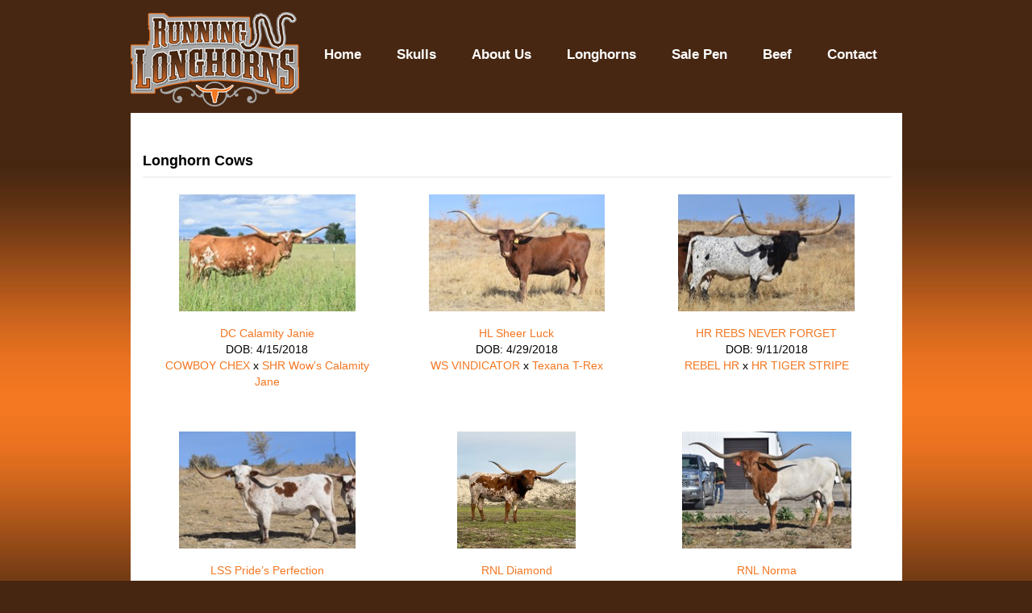

--- FILE ---
content_type: text/html; charset=utf-8
request_url: http://www.runningnlonghorns.com/Longhorn-Cows
body_size: 48046
content:

<!DOCTYPE html>
<html>
<head id="Head1"><title>
	Cows
</title><meta name="Keywords" content="Cows" /><meta name="Description" content="Cows" /><meta name="copyright" content="2026&amp;nbsp;Running N Longhorns" /><meta name="msvalidate.01" content="10AEC6DFD0F450EFBED6288FCA9D0301" /><style id="StylePlaceholder" type="text/css">
        </style><link href="/css/bootstrap.min.css" rel="stylesheet" /><link href="/font-awesome-4.7.0/css/font-awesome.min.css" rel="stylesheet" /><link rel="stylesheet" type="text/css" href="/javascript/magnific-popup/magnific-popup.css?v=1172017" />
    <script src="/javascript/HH_JScript.js" type="text/javascript"></script>
    <script src="/javascript/jquery-1.12.4.min.js" type="text/javascript"></script>
    <script src="/javascript/bootstrap.min.js" type="text/javascript"></script>    
    <script type="text/javascript" src='https://www.google.com/recaptcha/api.js'></script>

<link href="/Telerik.Web.UI.WebResource.axd?d=PMrIT5dOWaVYIcpFWUE4nM7uSL-evdKDcWDBRtdMmWKyhC_VmyOTM6RcCfxBLja5ORp1ecehI88FlTttEUegrlZIUmsWvMusFOwptMuEJWs-d42_Nk8v9Ha7DSp4chO10&amp;t=638840874637275692&amp;compress=1&amp;_TSM_CombinedScripts_=%3b%3bTelerik.Web.UI%2c+Version%3d2025.1.416.462%2c+Culture%3dneutral%2c+PublicKeyToken%3d121fae78165ba3d4%3aen-US%3aced1f735-5c2a-4218-bd68-1813924fe936%3aed2942d4" type="text/css" rel="stylesheet" /><link id="phNonResponsiveWebsiteCSS" rel="stylesheet" type="text/css" href="css/non-responsive.css?638929942655141853" /><link id="hostdefault" rel="stylesheet" type="text/css" href="/Sites/0/default.css?637479354207077143" /><link id="skindefault" rel="stylesheet" type="text/css" href="/Sites/306/Skins/skin.css?636377213472387299" /><link id="ContainerCSSpagemodule_161066" rel="stylesheet" type="text/css" href="/sites/0/containers/default.css" /><link rel="icon" href="/sites/306/favicon.ico" /><link rel="apple-touch-icon" href="/sites/306/favicon.ico" /><link rel="icon" href="/sites/306/favicon.ico" /></head>
<body id="Body">
    <noscript>
        Your browser does not have javascript/scripting enabled. To proceed, you must enable
        javascript/scripting.
    </noscript>
    <form name="form1" method="post" action="http://www.runningnlonghorns.com/Longhorn-Cows" id="form1" enctype="multipart/form-data" style="height: 100%;">
<div>
<input type="hidden" name="ScriptManager1_TSM" id="ScriptManager1_TSM" value="" />
<input type="hidden" name="StyleSheetManager1_TSSM" id="StyleSheetManager1_TSSM" value="" />
<input type="hidden" name="__EVENTTARGET" id="__EVENTTARGET" value="" />
<input type="hidden" name="__EVENTARGUMENT" id="__EVENTARGUMENT" value="" />
<input type="hidden" name="__VIEWSTATE" id="__VIEWSTATE" value="KxQPESAIgyXsHhgVAfmPasUJVlxncxvOpA/El8SEM3n+LoEyQod1cgH9U/zk3n0+Drf+usGT6hpHAQOAoJ67jbrwqSDEVPW9tqCQNWTpGGq6k+bhjinvFPqfxRaPHoT9rnXahoan3F00M3F+30CZtLZxCUfP9dFEp6UvfOgqN4/U927Npc1D4ndAXhzFXZm4X9Y32IAMrV/a9M2Nzpr2RdQR5R2poByfQNUxPYwORZ3NEs0h7/1ZGyHg7aLRC9JSuT+XB+uwGyEDBdZWv+hxkOAzTyZeZFcCtb0Xfy6EgtZJNK9yUZ3wM0BZ11IzV/7PMQ+0TgTDhbnPm3RvCS3WEHVu6u9eM0R9h9ZCJHxvP3IAkPpldDGj6dl+t9Wtj3fgWC0gKTbsFX15rj+aUBWCwGYtat+vePeu0P/LxxKjrC7zSCtCHuVAzIrFiEB3B1+KLeIXyCCYLE13/5kg4HraDYELRSxHzkWKRjMYxWHXsI20UmKSgTWi32uRQZaYTkzCgzwWq6QmOr9BeQHlrkqwjvujYGwYJ0dSrQBvxQWUJoA05VdDqJlr/Ais8/tdJPxW6cQlE/MimElLBi1aI9TuKrJW6KejdBFZwWgZW8uj8+/pHpL476Jj6i1mY9GJcjYdsFTrPBF8FLSa9SRgRx7000qxRN4IFeXOejvAV5ZVV6caL0Jw6tkXdwbkHpPIVHKZSuMYjYd39mo7SoPMsxhyPrOzoDZxdbWcQedxbBQx6v4Tf45LFA02eEe6x0TSY9x372yik8+s2roJ9CHS/Gv2rOmJAsiPZppoinMw0R2K2cI1k1H6NtH2GLm/03JwFW90hH5L6i+rCx1G0yKqa/FE3RT8l99YmT3P5HnKaIe8FApXDX9zmZX3v47A1e3x5ju5DOgbxX0zcKtFOqxHjRX1uWJ1TCwvMAQLBtuVnPFtNQ5Z/MX8byZXgaDcooHmg3cmutc5rdkBkjc5KuyfpzUa8TEjEUfpWgSZ69MUQv5bRXfF2K4E4xkT5is7IsKa7WolMHLfKjYZSE9j4VI/KwgTJ2ykkkpSIcrAFdVKE04/ggM2rFzomETPCrGQkTAVa/YkLPABkSy+OPgF/ARb3MxVfckmLxcd0wm0/fFeXtnvs+2Tqu6pVP52MTtU9EXFNdGX6cq3WTA+rMVRqLkGvC9PKDV8Mf31rIG+5wKp2HlM8r1cznm44030SY46RKGA1Idj9S7HUIw1X2+Ek4mMkJhKfmcZsV9FkGmVnpZpojywYHW6n+ynkVnpfDvLzzIAi3PYdl5vtZDJ5L+PpOeSxeOI/bXDv5S9V7e0cw359nKchzkf5iJ0/yugijbNcmOudVMJAgwc7Z3eRso+olxv8QiiGH51BdaIetmvTt1p3cWUYojhEzemURYao6B1nohgAqpd/Ps8MQiXH4r+nbjHT5d9lpOixFZvrDqApclgrQguLMPa6M+NFLg+25jywbZPBM6k2cr4f6IkiHD7+w5TtKBBsFgRfDNYzYfzH6soG7u53iV5efoEyCgtni7AUYyUJggENUDreUTGU2q5zxNUxac6k6Ye7g1KTThQsNljwWfjO1Mo8/nS4ZEcwADSbNtqMNK2B/Zf8a1RPLFng2V+I85vsMuCMNYhTR8oO5fZEwhCqRFnI7oED7JUz2ed5zlzTT3AMihuVuV+ATgjIXVYzP6+pGZGxJfc1uXH8unYEqMb2SyBH/vfIunVLn3soAQLrby+kYkmDspQsY7L7pLF7T7PjUN6UXsmHiQlojOOaUob64tpM/yAo3nW3Zga9QFkOhjX2JjcY+K20hqBoyIGUp+Qy3FHLbZw/9Aduzrj5eMUoRX2p7bO0a1SnD/zvEA0F/hH32Wj1e8dxem3mGTz37Rl3+c/YN317EL0tfvptaxLsGW3LsdG9c144V5SBU/ewQwVlc5lFm+NJ7i8A/Q3S8ewEx6KNt2o8mLQ4JqGy8VBEvzVzhSDyqHDONueitqXj4MOdmn0H3Rg9PHYIJolulZYAxmgLFA6HGTyEUaJLBSSHriS1WIZAm2+FlG5IwqcUG0TxRG3K41mt3zim0sfKOhbSuMQnuSK+DWs86/9IXdfsjaZfYEGy1wGZxU/QiIo/WEDOtFCA1vfIK8ujQc83v1Qg6mLkgIOeU1jgD9yMTehmKDpprfDpyR/ioJqfJ2T7j8Qac6jz3UIBGAxSVDQ9Xe0w2xVj1CjtBwYXwR0omprWkp5EWJNM+AgmJW0Y9YX9O/qTMxBHVp77dgN5Xj97CS3mwbSL0olhBhWEX+pGCcNNJL7POJBXZ3USLcvrJhC4+7AbEEzi6taRqOqT20ayKe2Y9hlxQKZToZK4Wkww0hEhOpOy8Bs+DF9CLpLUjMSL+AwdKgM9Gh9RzKRqWrNKQcFmzR1Bg0V4xfF05aWbiGb9sLeO/1MXXfISOk3WRoQVoqS67IBOrD9RlRZZfeMFZJHO3DSTHF6GA7sf+TtGKWoUtcqFTbmxkkvHAFjZvBvJzTj1eGqY8ucZPpnId9egqt6rs07j8dnC13YX78f+X6wXWMosR3Q26ZYXenbxdx9hsOA/UXkj7XQrZTtdpkr0SQY+yluidQTDrr42ci37HkBQfwAtvZG/yNXPF7gSvFe3OU0kX5GjNjKo65GbTgEny74VvZU/1v9cGuuZn4zmj5lukFMq7jc4UnemzmeZuk2v68BgkUxlmBw0GQ/QE+Uy7K7AlbUgi/o04HlxSHrSuWdVsI0l0pYP3frNt/sutMFaZgNUPa4C17yDEc7MWBIHa6eCSX+WdrMfY/iwTN2cGzwPP5ywXMGOkw87jGDGc3SxgYDiu6G8s3nrZI9SGpGNNBkNANlWOvEhraHdRKRo8L+lTOweANTF+/vfGvC1uRyfKzvCY2hV+gWFIlR38SQY1ta6Qx1RJli3sTo8HyR3qz2B5o1Pw/727cUNecqbBZUQj/D75tq8ySgibRoXd+8HyfvMTpLo+V+WmAJAI3O1O2+CwW3PxjttaJfaaBA8RrSX0x7b3EL/IftKIwuouX5JYQsd4wHuu0R4ywDSahQtlgSvKfCoNpai7jUv4C6tmgrUIaoKn/QbdFEIQK38DX4WLWDbLedjWRUD6Iziez2FjxaNd6K+nkK/[base64]/5XaIbSvT0xDlKm3uF3rdDEGKueZBWEdgf3viX6PDFKxgUePsdgb8x6RxdQcZrC7h+Ryem1SoYT3i31VTY45WWx+8CrJh8mrLQvjwXQlHSeLbNSUM+hRGgyp0KWAWFqJ4yh2pT2x+M1q0WD6YoNya1c+jitHPjPSdJWwJAAabCWmbh/Bzyh7UgRVq5UWT2EapXyI5YDvIh/PmphZV2vbzvYijFZN5saXf1DKkhw45zaynkdGEGsA79JNlRnQm5GwlF9A1RBHcuOCrwfr0TMiM4pZep30wTK/kma+B66H+L9BBqy9CBuyzNHCoSLXDai0eLF1zmgNvd33+pNj2691kg4mdNbkmfJ/GBtz19/6k7Fmg8xRL7KPIgtGFFq6XOUlDZUjqLxGkaEe1e/[base64]/G75bloi3+nbafHGTWxgwbLvP4vRtLONHZOnnEeFMVxUKlmNLNYfvmQfjZlv+5JNv5ZerHWN+fYIJdjyesVFUv1GiK7/h092Q9gY2IXSNT20ewJeauIr3v+ZhJ3B9oWP9Pp5mfigoTnAsIv9qU/H1wpoHns81RgoJ7I6dRqL3OVO//sh8e+k1SpxYcR7IIF+M0rrYAveR3BNQSoSs9I58LYY1N3es7nGt9CuPOOjDBkzP+BjCFsbuxCFRiM5BV+/w3nhy6W/3yKElFULyVxBHhhGVM3uPOsImnmaad7J3KLPOpboUJiRZSMK04XeqSETZpEfUZH3qtLYClkowHdBy01/5XFsffZ8Zewq0JvZ5TT7V6zRgpiQf1bVUUQKf8ll1SM2kxtYksPwLTOlo/[base64]/[base64]/1Y3xb5J38p9qAzuCG/bEA1uk90GpnKdhdoPX8tKpNT15sryIu25fHm06LE8tjIR2YpMz5QilCmVJkTv33qheDUKiHGbJ8KveflNpIZFt0roNmBuFLGTQZYvak7tPiHbDkHTg1cS0lxnlPBT41dVNrWI76se7EQKMWgS3M6/7H7CFnYhu6/JF+kldg9fnYhyuNHpkcubFA//EaAHEWHXIDebrJq7hP1xd6W3NkWOvjFqbkPLgoVE0vNNhZ2OEJyGbhqFbM7enntjoM5nWYMw3Zt8r6oQUuiAyxg7+rno9oDKGzteFvafTXEW1KIeuCXA2nZ+dpUHsqmM4aAfHypB21j1dGnsahdj/aQCcJHKZ+iwt6sThB9Ap0zgOwBC8klqQEN8AfRj9WodvnlK0fcKEoNydMqOVYgJxsKcjM10pJf3a0Q/FrUcqUL3/FP9w3yrF8yGNov6c1GRj3vbhSqRlpYqDatZg6l18oM0ltGclHo4fdDicXSxxgTtz3yLVE+xeOl6sSsvaxrRDFeyD8/ynXRmOOQFmHLctPKHTismr9U14qNpdgWTtW2FgdZRLkXWkOzq38M2wd1TY6yJmLHj/1ZdK5edDGq5pRqDlCW14nfKPOMilpjYugmTEVDQ54qvCgw4mYgmWrUTjo8ZYl7rfiIw154EU3YFVihJI4f10DP1FeyqybRl6eFZIfhG/O8qzd3PAbOcySw/z4WXjtNhDQ86ZD1T84/cvtQg68kxPwSJanob3+KedTZTM5a1ihf57Clr6KyA9XOE5R74ROFfDJumLEz9Cwh+83sKhvSRGnC5Lbd2MsuLjTv5XglOfOn/JbdYz5PmXRW4Cy/pIg0Rj2p1CONi7jqUF5GUsTdxggtw/eH0iB4AnWXsbx82uEoG6MXXbGDmAZXw1Sy3CcUZyr6IFMzYrV07URA2ZCHCccUGsswHRSUxDFv3srR5J2Dkc63EkzWyIMeQVVo+R2elRFsyQY/HiZBGo8LFy5yyldEaOmMPin+Zm1i4M7edSoX/PyVZYFTj0t6R8t2DT2i2nFi5gfP4SiIXIRzHS+PQBICppu1pDl1BGKVlRQUTcBA3Pnbz+d2LSB9r+98hSieuqB5QqAJmqG57A9/WRjCwy3gMYTnSdXalP3rdC6xoQHAA7Y4Ho+tM/FI1Eq8F2JIwwm1+WrtxwNrdVq8mnZBJxXPtndL+QZK2AYoV43uW3hBddQsAnqmkJgoUktWQ/vsYFZfjaKd2xy9PMItvuWbnShX/BA0vla9c8MAdfa6MsMJSNSZfOSaXyazacqwMPonkwgHrFPFQw5xIatR09jJBbJjByDdRKkeJ18ilqUXMeE0gW9IaBAtLzS19oRTI6vReWYwZijIH/yvZXzmXdyhyllc/v8vZnA5liRx5DFNUYPI+IP5jvm4+eoVP4LEbxCU0WhPexgrmoYFV6toa73LX1WRr7ABz/rBsN1oIuv62+valCuCd8XSQoI94bRdwvtsa+Mv7PSB4i43+UMdkjWi5VSHXSFFODFYalj4P4bJ7rEnvIOb4hEIIcczvE/[base64]/LcZpJB2B2mGJS6KOANxCnshemYZ4zj/MsHE/k7Ql8tVSOto45RIq7J3HbLYsREEAbcIdxcWVtTRLMi/M4+vORlXfSVPJWBepev4XGmxgWdmGIOzsCCVvFPxcjs9BObpttmOnNdjfnm1hvQVIlhhqRp/60nmld2edVKRcNnmZ14aFFlxtBOCnNF4L1jDRLm1L3KVWc1x6Ihi4SMkEPcuBtE48WyEzMJtVn9i9ocnTr6AVFg+pLoKG2omSAMTDEAj3ep4Qb6WjHa9JIqW1TH6rLJRaLckNUFH/nIDl1ChxYkMdx6WJYztRXgxd4oTRezmRmCAGp7Kgg+QJOSNTHtYtYhACaObtSUiil6icSz4IAxEs7cpGx5tQAhvQcTARCvWyHBQzpgl2AxDS5/AvsUS1SjYqar5M15KqimPf8rs6i3yZvi4SAgNrG5YIGA7z/M8GRuRsHWu/+XtujyHxnhpNqT/eF61Ab/+teEClXfnAyROOtgJoANlICFTw3M9KeQ6yzl10wKvYOFSXRFpjc4FRBq3gigBfzxbPOt16AKEbztum5kOE4TK2d10+Zpl/9aqqWDxeN/bx8a1GI4GQZL+ADKZ0RqGCMHU/xOuOe0MXoLmKKpET3g0OUA6Q76JjXQRkNQ8tn5WXIax474uLR0QtfaHE1Ui//0K+CUuHCmdK+96Wyxv+RxCmOlsJnnic5G+XftKlxi/VckOZmIFFKeBtVIQf9GJf6ya/3D+yYgD/1uKiA0YXcIhc08teN7GC8kCHCENdXw4wkDFKvNGKXdXPq0LJT1UdTjDLlE4kngtfnYjhs0ZU0v+MN0RdNeA/zZ90T43nUzCjs4iz5jIOWgzoK44UxpcfxpyLlvVI0fCGdlUHz5IME28dAZFYtucnDW2Bb4IIDsAwGFtTXafh/[base64]/6ZiI8uEHd4PgoUIz3srD5WdWW7T1N719zUHpXWSyl7EEx6D/Qzo8/9AHhcSTKNdhJDhMlwcG0+9vqZO95gXhc2K2m7HX7+8frl0unPjBIyPu4tFb8HC0wUsY1nb48/Zizr8U1FT9ySEb3w409Ommn+vsxTCHmOb5oc9VWfqGj2XMFZ76ua6RAxAv2wzkab+9x5wF9WkVSIaGj6hWBHe5wTzJkUYJVVt+e1ggGy9/n8mHLlGjzmjWEIWLge9U+9wDOlJgkx4XEn42cZd+aGT4BRRgfIu+P3UskDOD1KE8JoqgmSYv/7gdn6DZeTBAOC8CZLoWpHN/X2KlRppN+SEEXslP+XSeOLSH7oL4cHSiMqDoQ4dwRI0YRUbXk5e6HLCi8xcGebYhZa00xStVGe8xPOxb7xbzIL2sk8YAJXoDVF5INOiTjeLEqCrqpiQdjFrZctDO7JjoWZ3OdPcfP57taE83VTr0VfR2ICtd0k4Ji2T8W3LoMh+ZlintpHYnhxbXWQUv3PoM/tbL9j52srfAj6dZuVFHPWka25ndOp3y5DE6a37JJJvCy/ch75nNMi9h7RNgNVGyVVjFMbu6ITmi/qEg/Ev+2bm8SEgAYREe+HIF+ww5zy4r0NbYFhYn9+WQTzt81J7rgvc9mQICSvQLzZODxG24F/CyceTARlrquL/dycXvUtejtbewRaG2Y0ak+FAdD62Bxc/[base64]/MUyclY0oRwr/MMJQAW6f4LBgMwNFDe/880DMQcC0k71/EFXBp3Syfjrd7QDYNTHGfBHqfc6MEhJCe6Tp1wPup/Qx0P5AZQP3RQig0nPHcjOLtretkewXrp43DrpApJdx5cxiAP/PxH7sTr/RsNI4zYtUJDn4SiSRoyO3PHuwP8QXC4sG+gwpr3sUwsabEzihXV/Xfvloyztt5aiZV6VE2hOiDQ18o0IVyIWYT9LUfd+bjVg0gbaLqL/waI2vpoFBetiHifnyqyk8iqnrEzw7zBTPXmmi3Xp2u/xmqUE8zi4wLKYOMJF3XVqUp4xAk2SzA1js/kuxX16xFRg0LNY8iLOPKxwf+OrVWP2pkgTxGFPeyoM8Hy5sd4FXOzRI4g3bfYIQkU9XsA9i+AnNnOZmY80O0hdiEiAmIm7frsORUiY9/A3JNqP4C2b3rDbQewBOCtw8gg0UYFnuq3hs2VWGlszlU2sgD0wz/z5vrUH0dCJBBhZItb56E5DwfFpjuIPgdNdKTcslkHROHWZ0W1ZGWmrEIyseI8lfhgxjzHfTFQXM38+lAueRSIa8Gr0dY+57e/+wnwW68kjREL+renCyoFDwjETmVFzH07nmsKqe1AwC5xXAvfJs3rkxqQgYEk7EaH9J093aWwLqts+4PPEjJsnuebFsS6HPq5UHQ2xNkvdLU9F+JRV4ixDaKil2W+NRPct1PZ7B55L/rER+MGNXZoi5nXb9t5IMrpHprvjdW5KKQ8U+lmbsyTqQFfmroNs0R1Hfov/kXzV5evp7FjbRzW7/4ZOg8gXWGzpYzsVXuhLlxkyOW7A06+IIcATIq+OZmAXMdk9EMA2s0BbDjHpHCGf0fhRLqyxw6vexhwQe7KolyC/B/zEa0X7XgWclb2pvrRtfApdDZcqDN9FpOaRCt3KK60KfXOddT9okiyLmnjeYE86AK7XXPm7dVBcJtteM9bP3NUBmr/xSJoLJMiCTY8ibE7+fhM7k6TwU7VOoXpL9YTbpLk7yxwAgj3wlSyXoEFSZ2Bony/v/rcpjxbB6Wwwk8gD6ez8kU+BgadlWbehi0LFybjo1veqXCqMaOMJcJdNF/wZkcWbQJEsnEzfgoRbOK6p4GwfvJZ97IjYuvWvKfWlhzaLBpkZAu0NXM/efHXB8iv+Hae72sAnF7pdH86MkqcAXAfybSG5Q4+jBhCSA6bThx9C0ftLewRLBkqTkJ4HPSBhcjuG3i6IdQRERVYzJWdBYa9M06L/2S3rSlgRIJAzEnVxi5pLrOoOoZr1jbzOU98lk+sAa1zRScZaTtPDfw1MoDaz720nzzuH2UYf61YjWFExR4QfUMJdnCbcGzMuKSiEDs0H64aRb4P4zbld8YKBlCd2/pizi9u8utEqNUekjM5bVO1SJHwFTpzXaMntvxU49SR39XxQ6D7ddb+MDLCSyXFmJnh8i8xUu36hZeY/h5TseuNFWmXgdSG5+FP6O+ett+Obpzq3FzX0BzJ02ao8ZnDXVIYlryUAnsM27f+7pla0iD3CinrRt9d8kg32EgJNW5uzF86KKfyS/+HuAXQxb+bvgVITlkDL7R/QlVws/ZEoh+DwRfa040SgUT60fbTGXtQEIKy50sd0S0rUF+IB4EICVeTeV/N311vIN5OxPQFnaVahE0vgV4WjgaNBp/n2xd9x/U5/yPvtpiN/ytCJ/2gQ5zFpt5Cix1wJBCjic1VyiH/YaDnbnretPfogZiHRQ5XjUgJ7apzVPC0nVdoXVMed/ZeIhlCS3kyVdOjocuk0m4Pc+qVbg5k1whlpDI/[base64]/kM4a8nU3vs7Msht2zeq6l9ktD0XnKDuIyCjUTB8ye4w+uhLeCduNAx2oMn3mHCDygI7sbyE9xnmFaGdk1wXOII8wXxMBlQphnNbFwSk6sem9rel+ITPbvnsKOr9jHh+gnODR1KmhQmE3L2f7OqbwqdArq7wOgA7V7F8M2Ev43Sicax8n3BBNz9O/7l9N+seG/3aZ73NFuVEyugvqsBFjGSSZpCGWMxskzwWw8EySpwRZsRoy6e/RrYfrKHrbFmgJaiewFltYqPC/j5UHmAkYXXin7CRwB1JnXn+wBJc2p+JMJyKLuTtdqRdVqD2P6kO2v5De7f9lMc4AhEXk7K4nZcz8hQIqojGXzIV3Z52dn8HtGPTgHv1qV/kid8WSci+Pit3oeLyRRiFU1s43b4p2jlXWIAHj2jyLhMTaeATz6+D6rE6gIolOa9rLMTSMUk7B5NVJCypAwS6pDlx2hP6bAKBI1Y=" />
</div>

<script type="text/javascript">
//<![CDATA[
var theForm = document.forms['form1'];
if (!theForm) {
    theForm = document.form1;
}
function __doPostBack(eventTarget, eventArgument) {
    if (!theForm.onsubmit || (theForm.onsubmit() != false)) {
        theForm.__EVENTTARGET.value = eventTarget;
        theForm.__EVENTARGUMENT.value = eventArgument;
        theForm.submit();
    }
}
//]]>
</script>


<script src="/WebResource.axd?d=pynGkmcFUV13He1Qd6_TZNZr42xUqmA1cu5uT6JWy71MV02kNwuLGL617JfsWitqyEH-aZNltMZEefcYkF3E3w2&amp;t=638901356248157332" type="text/javascript"></script>


<script src="/Telerik.Web.UI.WebResource.axd?_TSM_HiddenField_=ScriptManager1_TSM&amp;compress=1&amp;_TSM_CombinedScripts_=%3b%3bAjaxControlToolkit%2c+Version%3d4.1.50401.0%2c+Culture%3dneutral%2c+PublicKeyToken%3d28f01b0e84b6d53e%3aen-US%3a5da0a7c3-4bf6-4d4c-b5d5-f0137ca3a302%3aea597d4b%3ab25378d2%3bTelerik.Web.UI%2c+Version%3d2025.1.416.462%2c+Culture%3dneutral%2c+PublicKeyToken%3d121fae78165ba3d4%3aen-US%3aced1f735-5c2a-4218-bd68-1813924fe936%3a16e4e7cd%3a33715776%3af7645509%3a24ee1bba%3ae330518b%3a2003d0b8%3ac128760b%3a1e771326%3a88144a7a%3ac8618e41%3a1a73651d%3a333f8d94" type="text/javascript"></script>
<div>

	<input type="hidden" name="__VIEWSTATEGENERATOR" id="__VIEWSTATEGENERATOR" value="CA0B0334" />
	<input type="hidden" name="__EVENTVALIDATION" id="__EVENTVALIDATION" value="f14capM0zp7PNBvWdX+ggr96oNDuSwElvgJWBm9KD3UShoAAB0/MsUF6KFSzXLXYTbJ/OC+RZq7Yl6Wr7Hb2TO6wRpeQdeCvF08SMpFM/q6scddsnabDS3RTYNXka9xmnibUX3ymhb24rcBKu+75HxY1L8PvN5CO7actzndyqmka855nOYkcYa1U8b/WJINewnhgT4Wul5V+GJEDexYZ8Jq0pEN52eXQqE6tNEFlNqZ5Ra/piFK+6eh6WN+YBYM4sBz7BJC8dr7uK6SWHgpNLSbkUlotwgeO7rhcuGYGb/lxl1OdSBgnYMlEy9LIhCBn5iu2ux4GQuf1LXS2Pw3rBQ==" />
</div>
        <script type="text/javascript">
//<![CDATA[
Sys.WebForms.PageRequestManager._initialize('ScriptManager1', 'form1', [], [], [], 90, '');
//]]>
</script>

        
        <div>
            
<div class="container">
    <div class="pageHeader adminHide">
        <a id="A1" title="Home" href="/">
            <img src="/Sites/306/skins/images/runningNlogo.png" alt="Running N Longhorns" style="border: none;" /></a>
        <div class="pageNavigation adminHide">
            <table cellpadding="0" cellspacing="0" align="center">
                <tr>
                    <td align="center">
                        <div tabindex="0" id="amsweb_Menu_RadMenu1" class="RadMenu RadMenu_Default rmSized" style="height:37px;">
	<!-- 2025.1.416.462 --><ul class="rmRootGroup rmHorizontal">
		<li class="rmItem rmFirst"><a title="Home" class="rmLink rmRootLink" href="/Default.aspx?action=home"><span class="rmText">Home</span></a></li><li class="rmItem "><a title="Skulls" class="rmLink rmRootLink" href="/Default.aspx?id=78326&amp;Title=Skulls"><span class="rmText">Skulls</span></a></li><li class="rmItem "><a title="About Us" class="rmLink rmRootLink" href="/About-Running-N-Longhorns"><span class="rmText">About Us</span></a></li><li class="rmItem "><a title="Longhorns" class="rmLink rmRootLink rmSelected" href="/Running-N-Longhorns"><span class="rmText">Longhorns</span></a><div class="rmSlide">
			<ul class="rmVertical rmGroup rmLevel1">
				<li class="rmItem rmFirst"><a title="Bulls" class="rmLink" href="/Longhorn-Bulls"><span class="rmText">Bulls</span></a></li><li class="rmItem "><a title="Cows" class="rmLink rmSelected" href="/Longhorn-Cows"><span class="rmText">Cows</span></a></li><li class="rmItem "><a title="Heifers" class="rmLink" href="/Heifers"><span class="rmText">Heifers</span></a></li><li class="rmItem rmLast"><a title="Steers" class="rmLink" href="/Longhorn-Steers"><span class="rmText">Steers</span></a></li>
			</ul>
		</div></li><li class="rmItem "><a title="Sale Pen" class="rmLink rmRootLink" href="/Longhorns-For-Sale"><span class="rmText">Sale Pen</span></a></li><li class="rmItem "><a title="Beef" class="rmLink rmRootLink" href="/Longhorn-Beef"><span class="rmText">Beef</span></a></li><li class="rmItem rmLast"><a title="Contact" class="rmLink rmRootLink" href="/Contact-Running-N-Longhorns"><span class="rmText">Contact</span></a></li>
	</ul><input id="amsweb_Menu_RadMenu1_ClientState" name="amsweb_Menu_RadMenu1_ClientState" type="hidden" />
</div>
    

                    </td>
                </tr>
            </table>
        </div>
    </div>
    <div class="bg_content">
        <div class="pageContentArea">
            <div class="contentContentArea">
                <div id="amsweb_bannerpane">
                </div>
                <div class="content">
                    <div id="amsweb_contentpane">
                    <span id="amsweb_Containerpagemodule_161066_ContainerCellpagemodule_161066"><div id="amsweb_Containerpagemodule_161066_PageModulePanelOuterpagemodule_161066" class="PageModulePanelOuter">
	<div id="amsweb_Containerpagemodule_161066_PageModulePanelTitlepagemodule_161066" class="PageModulePanelTitle">
		<h3 class="PageModuleTitle">Longhorn Cows</h3>
	</div><div id="amsweb_Containerpagemodule_161066_PageModulePanelpagemodule_161066" class="PageModulePanel">
		

<!--
    Search Filters
-->


<!--
    Search Results
-->

        <div class="animal-listing search-results-border-top animal-search">
            
        
        

            <div class="animal-list-item col-md-4 col-sm-4 col-xs-4">
                
                            <div class="animal-list-content">
                                <div class="animalSRImage">
                                    <a id="amsweb_Containerpagemodule_161066_pagemodule_161066_dlAnimalResults_ctrl0_ctl00_AnimalLink" href="Default.aspx?AnimalID=98366&amp;Name=DCCalamityJanie"><img id="amsweb_Containerpagemodule_161066_pagemodule_161066_dlAnimalResults_ctrl0_ctl00_AnimalImage" title="DC Calamity Janie" src="Photos/DSC010861_search.JPG" alt="DC Calamity Janie" style="border-width:0px;" /></a><br />
                                </div>
                                <ul>
                                    
                                    <li id="amsweb_Containerpagemodule_161066_pagemodule_161066_dlAnimalResults_ctrl0_ctl00_AnimalNameContainer">
                                        <a id="amsweb_Containerpagemodule_161066_pagemodule_161066_dlAnimalResults_ctrl0_ctl00_AnimalNameLink1" class="animalName" href="Default.aspx?AnimalID=98366&amp;Name=DCCalamityJanie">DC Calamity Janie</a>
                                    </li>
                                    <li id="amsweb_Containerpagemodule_161066_pagemodule_161066_dlAnimalResults_ctrl0_ctl00_DOBContainer">
                                        DOB: 4/15/2018
                                    </li>
                                    
                                    <li id="amsweb_Containerpagemodule_161066_pagemodule_161066_dlAnimalResults_ctrl0_ctl00_ParentsContainer">
                                        <a href='/Default.aspx?AnimalID=13299&Name=COWBOYCHEX'>COWBOY CHEX</a> x <a href='/Default.aspx?AnimalID=23230&Name=SHRWowsCalamityJane'>SHR Wow's Calamity Jane</a>
                                    </li>
                                    
                                    
                                    
                                    
                                    
                                    
                                </ul>
                            </div>
                        </div>
    
        

            <div class="animal-list-item col-md-4 col-sm-4 col-xs-4">
                
                            <div class="animal-list-content">
                                <div class="animalSRImage">
                                    <a id="amsweb_Containerpagemodule_161066_pagemodule_161066_dlAnimalResults_ctrl0_ctl01_AnimalLink" href="Default.aspx?AnimalID=100256&amp;Name=HLSheerLuck"><img id="amsweb_Containerpagemodule_161066_pagemodule_161066_dlAnimalResults_ctrl0_ctl01_AnimalImage" title="HL Sheer Luck" src="Photos/DSC012713_search.JPG" alt="HL Sheer Luck" style="border-width:0px;" /></a><br />
                                </div>
                                <ul>
                                    
                                    <li id="amsweb_Containerpagemodule_161066_pagemodule_161066_dlAnimalResults_ctrl0_ctl01_AnimalNameContainer">
                                        <a id="amsweb_Containerpagemodule_161066_pagemodule_161066_dlAnimalResults_ctrl0_ctl01_AnimalNameLink1" class="animalName" href="Default.aspx?AnimalID=100256&amp;Name=HLSheerLuck">HL Sheer Luck</a>
                                    </li>
                                    <li id="amsweb_Containerpagemodule_161066_pagemodule_161066_dlAnimalResults_ctrl0_ctl01_DOBContainer">
                                        DOB: 4/29/2018
                                    </li>
                                    
                                    <li id="amsweb_Containerpagemodule_161066_pagemodule_161066_dlAnimalResults_ctrl0_ctl01_ParentsContainer">
                                        <a href='/Default.aspx?AnimalID=73405&Name=WSVINDICATOR'>WS VINDICATOR</a> x <a href='/Default.aspx?AnimalID=60314&Name=TexanaT-Rex'>Texana T-Rex</a>
                                    </li>
                                    
                                    
                                    
                                    
                                    
                                    
                                </ul>
                            </div>
                        </div>
    
        

            <div class="animal-list-item col-md-4 col-sm-4 col-xs-4">
                
                            <div class="animal-list-content">
                                <div class="animalSRImage">
                                    <a id="amsweb_Containerpagemodule_161066_pagemodule_161066_dlAnimalResults_ctrl0_ctl02_AnimalLink" href="Default.aspx?AnimalID=95954&amp;Name=HRREBSNEVERFORGET"><img id="amsweb_Containerpagemodule_161066_pagemodule_161066_dlAnimalResults_ctrl0_ctl02_AnimalImage" title="HR REBS NEVER FORGET" src="Photos/DSC013610_search.JPG" alt="HR REBS NEVER FORGET" style="border-width:0px;" /></a><br />
                                </div>
                                <ul>
                                    
                                    <li id="amsweb_Containerpagemodule_161066_pagemodule_161066_dlAnimalResults_ctrl0_ctl02_AnimalNameContainer">
                                        <a id="amsweb_Containerpagemodule_161066_pagemodule_161066_dlAnimalResults_ctrl0_ctl02_AnimalNameLink1" class="animalName" href="Default.aspx?AnimalID=95954&amp;Name=HRREBSNEVERFORGET">HR REBS NEVER FORGET</a>
                                    </li>
                                    <li id="amsweb_Containerpagemodule_161066_pagemodule_161066_dlAnimalResults_ctrl0_ctl02_DOBContainer">
                                        DOB: 9/11/2018
                                    </li>
                                    
                                    <li id="amsweb_Containerpagemodule_161066_pagemodule_161066_dlAnimalResults_ctrl0_ctl02_ParentsContainer">
                                        <a href='/Default.aspx?AnimalID=60277&Name=REBELHR'>REBEL HR</a> x <a href='/Default.aspx?AnimalID=92566&Name=HRTIGERSTRIPE'>HR TIGER STRIPE</a>
                                    </li>
                                    
                                    
                                    
                                    
                                    
                                    
                                </ul>
                            </div>
                        </div>
    
    
        
        

            <div class="animal-list-item col-md-4 col-sm-4 col-xs-4">
                
                            <div class="animal-list-content">
                                <div class="animalSRImage">
                                    <a id="amsweb_Containerpagemodule_161066_pagemodule_161066_dlAnimalResults_ctrl1_ctl00_AnimalLink" href="Default.aspx?AnimalID=118628&amp;Name=LSSPride%25e2%2580%2599sPerfection"><img id="amsweb_Containerpagemodule_161066_pagemodule_161066_dlAnimalResults_ctrl1_ctl00_AnimalImage" title="LSS Pride’s Perfection" src="Photos/DSC015724_search.JPG" alt="LSS Pride’s Perfection" style="border-width:0px;" /></a><br />
                                </div>
                                <ul>
                                    
                                    <li id="amsweb_Containerpagemodule_161066_pagemodule_161066_dlAnimalResults_ctrl1_ctl00_AnimalNameContainer">
                                        <a id="amsweb_Containerpagemodule_161066_pagemodule_161066_dlAnimalResults_ctrl1_ctl00_AnimalNameLink1" class="animalName" href="Default.aspx?AnimalID=118628&amp;Name=LSSPride%25e2%2580%2599sPerfection">LSS Pride’s Perfection</a>
                                    </li>
                                    <li id="amsweb_Containerpagemodule_161066_pagemodule_161066_dlAnimalResults_ctrl1_ctl00_DOBContainer">
                                        DOB: 3/9/2020
                                    </li>
                                    
                                    <li id="amsweb_Containerpagemodule_161066_pagemodule_161066_dlAnimalResults_ctrl1_ctl00_ParentsContainer">
                                        <a href='/Default.aspx?AnimalID=56695&Name=COWBOYCASANOVASPRIDE'>COWBOY CASANOVA'S PRIDE</a> x <a href='/Default.aspx?AnimalID=62096&Name=RJFPERFECTLYPOSH'>RJF PERFECTLY POSH</a>
                                    </li>
                                    
                                    
                                    
                                    
                                    
                                    
                                </ul>
                            </div>
                        </div>
    
        

            <div class="animal-list-item col-md-4 col-sm-4 col-xs-4">
                
                            <div class="animal-list-content">
                                <div class="animalSRImage">
                                    <a id="amsweb_Containerpagemodule_161066_pagemodule_161066_dlAnimalResults_ctrl1_ctl01_AnimalLink" href="Default.aspx?AnimalID=127661&amp;Name=RNLDiamond"><img id="amsweb_Containerpagemodule_161066_pagemodule_161066_dlAnimalResults_ctrl1_ctl01_AnimalImage" title="RNL Diamond" src="Photos/IMG04673_search.jpeg" alt="RNL Diamond" style="border-width:0px;" /></a><br />
                                </div>
                                <ul>
                                    
                                    <li id="amsweb_Containerpagemodule_161066_pagemodule_161066_dlAnimalResults_ctrl1_ctl01_AnimalNameContainer">
                                        <a id="amsweb_Containerpagemodule_161066_pagemodule_161066_dlAnimalResults_ctrl1_ctl01_AnimalNameLink1" class="animalName" href="Default.aspx?AnimalID=127661&amp;Name=RNLDiamond">RNL Diamond</a>
                                    </li>
                                    <li id="amsweb_Containerpagemodule_161066_pagemodule_161066_dlAnimalResults_ctrl1_ctl01_DOBContainer">
                                        DOB: 9/13/2021
                                    </li>
                                    
                                    <li id="amsweb_Containerpagemodule_161066_pagemodule_161066_dlAnimalResults_ctrl1_ctl01_ParentsContainer">
                                        <a href='/Default.aspx?AnimalID=110231&Name=CRJamesBrown'>CR James Brown</a> x <a href='/Default.aspx?AnimalID=94381&Name=RNLRuby'>RNL Ruby</a>
                                    </li>
                                    
                                    
                                    
                                    
                                    
                                    
                                </ul>
                            </div>
                        </div>
    
        

            <div class="animal-list-item col-md-4 col-sm-4 col-xs-4">
                
                            <div class="animal-list-content">
                                <div class="animalSRImage">
                                    <a id="amsweb_Containerpagemodule_161066_pagemodule_161066_dlAnimalResults_ctrl1_ctl02_AnimalLink" href="Default.aspx?AnimalID=85535&amp;Name=RNLNorma"><img id="amsweb_Containerpagemodule_161066_pagemodule_161066_dlAnimalResults_ctrl1_ctl02_AnimalImage" title="RNL Norma" src="Photos/DSC0016-1_search.JPG" alt="RNL Norma" style="border-width:0px;" /></a><br />
                                </div>
                                <ul>
                                    
                                    <li id="amsweb_Containerpagemodule_161066_pagemodule_161066_dlAnimalResults_ctrl1_ctl02_AnimalNameContainer">
                                        <a id="amsweb_Containerpagemodule_161066_pagemodule_161066_dlAnimalResults_ctrl1_ctl02_AnimalNameLink1" class="animalName" href="Default.aspx?AnimalID=85535&amp;Name=RNLNorma">RNL Norma</a>
                                    </li>
                                    <li id="amsweb_Containerpagemodule_161066_pagemodule_161066_dlAnimalResults_ctrl1_ctl02_DOBContainer">
                                        DOB: 6/25/2017
                                    </li>
                                    
                                    <li id="amsweb_Containerpagemodule_161066_pagemodule_161066_dlAnimalResults_ctrl1_ctl02_ParentsContainer">
                                        <a href='/Default.aspx?AnimalID=60356&Name=PACIFICCOWBOY40'>PACIFIC COWBOY 40</a> x <a href='/Default.aspx?AnimalID=34027&Name=KALITTLESISTER'>KA LITTLE SISTER</a>
                                    </li>
                                    
                                    
                                    
                                    
                                    
                                    
                                </ul>
                            </div>
                        </div>
    
    
        
        

            <div class="animal-list-item col-md-4 col-sm-4 col-xs-4">
                
                            <div class="animal-list-content">
                                <div class="animalSRImage">
                                    <a id="amsweb_Containerpagemodule_161066_pagemodule_161066_dlAnimalResults_ctrl2_ctl00_AnimalLink" href="Default.aspx?AnimalID=60244&amp;Name=RNLQUEENIDAHO"><img id="amsweb_Containerpagemodule_161066_pagemodule_161066_dlAnimalResults_ctrl2_ctl00_AnimalImage" title="RNL QUEEN IDAHO" src="Photos/DSC017255_search.JPG" alt="RNL QUEEN IDAHO" style="border-width:0px;" /></a><br />
                                </div>
                                <ul>
                                    
                                    <li id="amsweb_Containerpagemodule_161066_pagemodule_161066_dlAnimalResults_ctrl2_ctl00_AnimalNameContainer">
                                        <a id="amsweb_Containerpagemodule_161066_pagemodule_161066_dlAnimalResults_ctrl2_ctl00_AnimalNameLink1" class="animalName" href="Default.aspx?AnimalID=60244&amp;Name=RNLQUEENIDAHO">RNL QUEEN IDAHO</a>
                                    </li>
                                    <li id="amsweb_Containerpagemodule_161066_pagemodule_161066_dlAnimalResults_ctrl2_ctl00_DOBContainer">
                                        DOB: 5/30/2014
                                    </li>
                                    
                                    <li id="amsweb_Containerpagemodule_161066_pagemodule_161066_dlAnimalResults_ctrl2_ctl00_ParentsContainer">
                                        <a href='/Default.aspx?AnimalID=38844&Name=KACowboyRedChex'>KA Cowboy Red Chex</a> x <a href='/Default.aspx?AnimalID=56143&Name=RNLJUNGLEQUEEN'>RNL JUNGLE QUEEN</a>
                                    </li>
                                    
                                    
                                    
                                    
                                    
                                    
                                </ul>
                            </div>
                        </div>
    
        

            <div class="animal-list-item col-md-4 col-sm-4 col-xs-4">
                
                            <div class="animal-list-content">
                                <div class="animalSRImage">
                                    <a id="amsweb_Containerpagemodule_161066_pagemodule_161066_dlAnimalResults_ctrl2_ctl01_AnimalLink" href="Default.aspx?AnimalID=127662&amp;Name=RNLSadie"><img id="amsweb_Containerpagemodule_161066_pagemodule_161066_dlAnimalResults_ctrl2_ctl01_AnimalImage" title="RNL Sadie" src="Photos/DSC0010-10_search.JPG" alt="RNL Sadie" style="border-width:0px;" /></a><br />
                                </div>
                                <ul>
                                    
                                    <li id="amsweb_Containerpagemodule_161066_pagemodule_161066_dlAnimalResults_ctrl2_ctl01_AnimalNameContainer">
                                        <a id="amsweb_Containerpagemodule_161066_pagemodule_161066_dlAnimalResults_ctrl2_ctl01_AnimalNameLink1" class="animalName" href="Default.aspx?AnimalID=127662&amp;Name=RNLSadie">RNL Sadie</a>
                                    </li>
                                    <li id="amsweb_Containerpagemodule_161066_pagemodule_161066_dlAnimalResults_ctrl2_ctl01_DOBContainer">
                                        DOB: 9/17/2021
                                    </li>
                                    
                                    <li id="amsweb_Containerpagemodule_161066_pagemodule_161066_dlAnimalResults_ctrl2_ctl01_ParentsContainer">
                                        <a href='/Default.aspx?AnimalID=110231&Name=CRJamesBrown'>CR James Brown</a> x <a href='/Default.aspx?AnimalID=94391&Name=RNLAbbigail'>RNL Abbigail</a>
                                    </li>
                                    
                                    
                                    
                                    
                                    
                                    
                                </ul>
                            </div>
                        </div>
    
        

            <div class="animal-list-item col-md-4 col-sm-4 col-xs-4">
                
                            <div class="animal-list-content">
                                <div class="animalSRImage">
                                    <a id="amsweb_Containerpagemodule_161066_pagemodule_161066_dlAnimalResults_ctrl2_ctl02_AnimalLink" href="Default.aspx?AnimalID=65978&amp;Name=RNLSuperwoman"><img id="amsweb_Containerpagemodule_161066_pagemodule_161066_dlAnimalResults_ctrl2_ctl02_AnimalImage" title="RNL Superwoman" src="Photos/DSC003123_search.JPG" alt="RNL Superwoman" style="border-width:0px;" /></a><br />
                                </div>
                                <ul>
                                    
                                    <li id="amsweb_Containerpagemodule_161066_pagemodule_161066_dlAnimalResults_ctrl2_ctl02_AnimalNameContainer">
                                        <a id="amsweb_Containerpagemodule_161066_pagemodule_161066_dlAnimalResults_ctrl2_ctl02_AnimalNameLink1" class="animalName" href="Default.aspx?AnimalID=65978&amp;Name=RNLSuperwoman">RNL Superwoman</a>
                                    </li>
                                    <li id="amsweb_Containerpagemodule_161066_pagemodule_161066_dlAnimalResults_ctrl2_ctl02_DOBContainer">
                                        DOB: 4/5/2015
                                    </li>
                                    
                                    <li id="amsweb_Containerpagemodule_161066_pagemodule_161066_dlAnimalResults_ctrl2_ctl02_ParentsContainer">
                                        <a href='/Default.aspx?AnimalID=56852&Name=IRONMAN'>IRON MAN</a> x <a href='/Default.aspx?AnimalID=36410&Name=CRJUSTSUPER'>CR JUST SUPER</a>
                                    </li>
                                    
                                    
                                    
                                    
                                    
                                    
                                </ul>
                            </div>
                        </div>
    
    
        
        

            <div class="animal-list-item col-md-4 col-sm-4 col-xs-4">
                
                            <div class="animal-list-content">
                                <div class="animalSRImage">
                                    <a id="amsweb_Containerpagemodule_161066_pagemodule_161066_dlAnimalResults_ctrl3_ctl00_AnimalLink" href="Default.aspx?AnimalID=110095&amp;Name=WBMidnightSerenade"><img id="amsweb_Containerpagemodule_161066_pagemodule_161066_dlAnimalResults_ctrl3_ctl00_AnimalImage" title="WB Midnight Serenade" src="Photos/DSC010562_search.JPG" alt="WB Midnight Serenade" style="border-width:0px;" /></a><br />
                                </div>
                                <ul>
                                    
                                    <li id="amsweb_Containerpagemodule_161066_pagemodule_161066_dlAnimalResults_ctrl3_ctl00_AnimalNameContainer">
                                        <a id="amsweb_Containerpagemodule_161066_pagemodule_161066_dlAnimalResults_ctrl3_ctl00_AnimalNameLink1" class="animalName" href="Default.aspx?AnimalID=110095&amp;Name=WBMidnightSerenade">WB Midnight Serenade</a>
                                    </li>
                                    <li id="amsweb_Containerpagemodule_161066_pagemodule_161066_dlAnimalResults_ctrl3_ctl00_DOBContainer">
                                        DOB: 3/23/2020
                                    </li>
                                    
                                    <li id="amsweb_Containerpagemodule_161066_pagemodule_161066_dlAnimalResults_ctrl3_ctl00_ParentsContainer">
                                        <a href='/Default.aspx?AnimalID=83623&Name=WBMidnightAlarm'>WB Midnight Alarm</a> x <a href='/Default.aspx?AnimalID=92102&Name=WBBlackVelvet'>WB Black Velvet</a>
                                    </li>
                                    
                                    
                                    
                                    
                                    
                                    
                                </ul>
                            </div>
                        </div>
    
    
        </div>
    

<!--
    Search Results Navigation\Paging
-->
<div id="amsweb_Containerpagemodule_161066_pagemodule_161066_Navigation" class="navigation search-results-border-top animal-search">
    <div id="leftnav" class="col-sm-4">
        
    </div>
    <div id="numnav" class="col-sm-4">
        <span id="amsweb_Containerpagemodule_161066_pagemodule_161066_PagerLocation">1 - 10 of 10 results</span>
    </div>
    <div id="rightnav" class="col-sm-4">
        
    </div>
</div>

<!--
    No Search Results
-->
<div class="row animal-search">
    
</div>

<!--
    Hidden Fields
-->
<input type="hidden" name="amsweb$Containerpagemodule_161066$pagemodule_161066$hidDOB" id="amsweb_Containerpagemodule_161066_pagemodule_161066_hidDOB" value="1" />
<input type="hidden" name="amsweb$Containerpagemodule_161066$pagemodule_161066$hidSireDam" id="amsweb_Containerpagemodule_161066_pagemodule_161066_hidSireDam" value="1" />
<input type="hidden" name="amsweb$Containerpagemodule_161066$pagemodule_161066$hidSalesPrice" id="amsweb_Containerpagemodule_161066_pagemodule_161066_hidSalesPrice" value="0" />
<input type="hidden" name="amsweb$Containerpagemodule_161066$pagemodule_161066$hidSalesComments" id="amsweb_Containerpagemodule_161066_pagemodule_161066_hidSalesComments" value="0" />
<input type="hidden" name="amsweb$Containerpagemodule_161066$pagemodule_161066$hidTTT" id="amsweb_Containerpagemodule_161066_pagemodule_161066_hidTTT" value="0" />
<input type="hidden" name="amsweb$Containerpagemodule_161066$pagemodule_161066$hidTotalHorn" id="amsweb_Containerpagemodule_161066_pagemodule_161066_hidTotalHorn" value="0" />
<input type="hidden" name="amsweb$Containerpagemodule_161066$pagemodule_161066$hidNetScore" id="amsweb_Containerpagemodule_161066_pagemodule_161066_hidNetScore" value="0" />
<input type="hidden" name="amsweb$Containerpagemodule_161066$pagemodule_161066$hidBuyNow" id="amsweb_Containerpagemodule_161066_pagemodule_161066_hidBuyNow" value="0" />
<input type="hidden" name="amsweb$Containerpagemodule_161066$pagemodule_161066$hidLotNumber" id="amsweb_Containerpagemodule_161066_pagemodule_161066_hidLotNumber" value="0" />
<input type="hidden" name="amsweb$Containerpagemodule_161066$pagemodule_161066$hidPHNumber" id="amsweb_Containerpagemodule_161066_pagemodule_161066_hidPHNumber" value="0" />
<input type="hidden" name="amsweb$Containerpagemodule_161066$pagemodule_161066$hidBreedID" id="amsweb_Containerpagemodule_161066_pagemodule_161066_hidBreedID" value="2" />

<script type="text/javascript">
    $(function () {
        $(".animal-search-comments iframe").wrap("<div class='animal-detail-video'></div>");
    });
</script>

	</div>
</div></span>
</div>
                </div>
            </div>
        </div>
    </div>
    <div class="pageFooter adminHide">
        <div class="footerContent">
            <img src="/Sites/306/skins/images/runningNlogo.png" alt="" /></div>
        <div class="pageBottom adminHide">
            <a id="amsweb_PrivacyPolicy_hypPrivacy" class="SkinObject" href="PrivacyPolicy">Privacy Policy</a>
            &nbsp;&nbsp;<span class="divider">|</span>&nbsp;&nbsp;<a id="amsweb_TermsOfUse_hypTerms" class="SkinObject" href="TermsOfUse">Terms Of Use</a>
            &nbsp;&nbsp;|&nbsp;&nbsp;<a id="amsweb_hypLink_hypLogin" class="SkinObject" href="javascript:popwin(&#39;https://www.hiredhandams.com/admin/default.aspx&#39;,&#39;toolbar=0,directories=0,location=0,status=1,menubar=0,scrollbars=1,menubar=0,titlebar=0,resizable=1&#39;,&#39;&#39;,&#39;&#39;)">Login</a>
            <br />
            <br />
            <span id="amsweb_Copyright1_lblDate" class="SkinObject copyright">©2026 Running N Longhorns</span>
            <a id="amsweb_hypHHLogo_hypLogo" title="Hired Hand Software" class="HHLogo" href="http://www.hiredhandsoftware.com" style="display:inline-block;height:60px;"><img title="Hired Hand Software" src="images/logoMedium.png" alt="" style="border-width:0px;" /></a>
        </div>
    </div>
</div>
<script type="text/javascript">
(function(i,s,o,g,r,a,m){i['GoogleAnalyticsObject']=r;i[r]=i[r]||function(){
(i[r].q = i[r].q ||[]).push(arguments)},i[r].l = 1 * new Date(); a = s.createElement(o),
m = s.getElementsByTagName(o)[0]; a.async = 1; a.src = g; m.parentNode.insertBefore(a, m)
})(window, document,'script','https://www.google-analytics.com/analytics.js','ga'); 
ga('create', 'UA-51486405-1', 'auto');
ga('send', 'pageview');
</script>


        </div>
    

<script type="text/javascript">
//<![CDATA[
window.__TsmHiddenField = $get('ScriptManager1_TSM');;(function() {
                        function loadHandler() {
                            var hf = $get('StyleSheetManager1_TSSM');
                            if (!hf._RSSM_init) { hf._RSSM_init = true; hf.value = ''; }
                            hf.value += ';Telerik.Web.UI, Version=2025.1.416.462, Culture=neutral, PublicKeyToken=121fae78165ba3d4:en-US:ced1f735-5c2a-4218-bd68-1813924fe936:ed2942d4';
                            Sys.Application.remove_load(loadHandler);
                        };
                        Sys.Application.add_load(loadHandler);
                    })();Sys.Application.add_init(function() {
    $create(Telerik.Web.UI.RadMenu, {"_childListElementCssClass":null,"_skin":"Default","clientStateFieldID":"amsweb_Menu_RadMenu1_ClientState","collapseAnimation":"{\"type\":12,\"duration\":200}","defaultGroupSettings":"{\"flow\":0,\"expandDirection\":0}","expandAnimation":"{\"type\":12,\"duration\":200}","itemData":[{"value":"Home","navigateUrl":"/Default.aspx?action=home"},{"value":"Skulls","navigateUrl":"/Default.aspx?id=78326\u0026Title=Skulls"},{"value":"About Us","navigateUrl":"/About-Running-N-Longhorns"},{"items":[{"value":"Bulls","navigateUrl":"/Longhorn-Bulls"},{"value":"Cows","navigateUrl":"/Longhorn-Cows","cssClass":"rmSelected"},{"value":"Heifers","navigateUrl":"/Heifers"},{"value":"Steers","navigateUrl":"/Longhorn-Steers"}],"value":"Longhorns","navigateUrl":"/Running-N-Longhorns","cssClass":"rmSelected"},{"value":"Sale Pen","navigateUrl":"/Longhorns-For-Sale"},{"value":"Beef","navigateUrl":"/Longhorn-Beef"},{"value":"Contact","navigateUrl":"/Contact-Running-N-Longhorns"}]}, null, null, $get("amsweb_Menu_RadMenu1"));
});
//]]>
</script>
</form>
    <script src="/javascript/radMenuResponsive.js" type="text/javascript"></script>
</body>
</html>


--- FILE ---
content_type: text/css
request_url: http://www.runningnlonghorns.com/Sites/306/Skins/skin.css?636377213472387299
body_size: 5268
content:
body
{
    color: #000;
    font-family: sans-serif, Arial, Helvetica;
    font-size: 14px;
    background-color: #462611;
    background-image: url([data-uri]);
    background-image: -moz-linear-gradient(bottom, #452511 19.75%, #452511 20%, #f37721 50%, #452511 80%);
    background-image: -o-linear-gradient(bottom, #452511 19.75%, #452511 20%, #f37721 50%, #452511 80%);
    background-image: -webkit-linear-gradient(bottom, #452511 19.75%, #452511 20%, #f37721 50%, #452511 80%);
    background-image: linear-gradient(bottom, #452511 19.75%, #452511 20%, #f37721 50%, #452511 80%);
    background: #462611 url(images/background.jpg) repeat-x;
}
.container
{
    width: 957px;
    margin: 0 auto;
}
.pageHeader
{
    height: 140px;
    margin: 0 auto;
}
.pageHeaderRepeat 
{
    background: url(images/bg_header_repeat.jpg) top center repeat-x;
}
#A1
{
    display: block;
    height: 118px;
    width: 210px;
    float: left;
    margin-top: 15px;
}
.pageNavigation
{
    color: #000;
}
.contentNavigation
{
    height: 34px;
    margin: 0 auto;
    text-align: center;
}
.contentNavigation .content
{
    height: 34px;
    margin: 0 auto;
    text-align: center; 
}
.pageContentArea 
{
    margin: 0 auto;
    background: #fff;
}
.contentContentArea 
{
    margin: 0 auto;
}  
.contentContentArea .content
{
    padding: 30px 13px 15px 15px;
    margin: 0 auto;
    min-height: 540px;
}
.contentContentArea .content a
{
    color: #f47721;
    text-decoration: none;
}
.contentContentArea .content a:visited
{
    color: #f47721;
    text-decoration: underline;
}
.contentContentArea .content a:hover
{
    color: #000;
    text-decoration: underline;
}
.contentContentArea .content a:active
{
    color: #000;
    text-decoration: underline;
}
.pageFooter
{
     /*background: #462611;*/
     height: 234px;
     margin: 0 auto;
     padding-bottom: 0px;
}
.footerContent 
{
    margin: 0 auto;
    text-align: center;
    padding: 20px;
}
.copyright
{
    display: block !important;   
    color: #fff;
    width: 400px;
    margin: 0 auto;
}
.pageBottom
{
    width: 880px;
    height: 75px;
    color: #fff;
    text-align: center;
    margin: 0 auto;
    font-family: Garamond, Arial, Helvetica, sans-serif;
    font-weight: bold;
}
.contentBottom .content
{
    margin: 0 auto;
    width: 866px;
    height: 90px;
}
.pageBottom a
{
    color: #fff;
    text-decoration: underline;
}
.pageBottom a:visited
{
    color: #fff;
    text-decoration: underline;
}
.pageBottom a:hover
{
    color: #f47721;
    text-decoration: none;
}
.pageBottom a:active
{
    color: #f47721;
    text-decoration: underline;
}
#copyright
{
    color: #fff;
}
.HHLogo
{
    top: -35px;
    float: right;
    z-index: 5;
    position: relative;
}
.ajax__tab_container
{
    color: #000000;
}
.ajax__tab_container a:hover
{
    color: #000000 !important;
}
.RadMenu 
{
}
.RadMenu .rmRootGroup .rmLink
{
    padding: 56px 22px 0px 22px !important;
}
.RadMenu .rmLink
{
    text-decoration: none;
    color: #fff;
    font-weight: bold;
    font-size: 17px;
    cursor: pointer !important;
}
.RadMenu .rmLink:hover, .RadMenu .rmExpanded
{
    background-color: #231f20;
    background: url(images/bg_nav_repeat.jpg) top center repeat-x;
    color: #fff;
}
.rmFirst
{
    padding: 0 0px 0 0 !important;
}
.rmLast
{
    padding: 0 0 0 0px !important;
}
.RadMenu .rmHorizontal .rmText
{
    padding: 0px !important;
}
.RadMenu .rmItem .rmFirst
{
    padding-left: 0px;
}
/*Top Position dropdown box*/
.RadMenu .rmHorizontal .rmSlide
{
    margin: -1px 0 0 10px !important;
}
/*Pad dropdown box*/
.RadMenu .rmHorizontal .rmSlide .rmVertical
{
    padding: 0 13px 0px 5px !important;
}
.RadMenu .rmGroup .rmLink
{
    text-decoration: none;
    color: #fff;
    background-color: #f47721;
    padding: 11px 20px 4px 23px !important;
    text-align: left !important;
}
.RadMenu .rmGroup .rmLink:hover, .RadMenu .rmGroup .rmFocused, .RadMenu .rmGroup .rmExpanded
{
    color: #000;
    background: #f47721 !important;
}
.RadMenu .rmGroup .rmExpanded
{
    z-index: 1;
}
.RadMenu .rmExpanded
{
    position: relative;
    z-index: 10000;
}
/* Test Page Styles
-------------------------------------------*/
.testPgBG
{
    background: #fff;
    height: 45px;
}

--- FILE ---
content_type: text/plain
request_url: https://www.google-analytics.com/j/collect?v=1&_v=j102&a=1414727189&t=pageview&_s=1&dl=http%3A%2F%2Fwww.runningnlonghorns.com%2FLonghorn-Cows&ul=en-us%40posix&dt=Cows&sr=1280x720&vp=1280x720&_u=IEBAAEABAAAAACAAI~&jid=2027533428&gjid=1113803229&cid=1085103452.1768830855&tid=UA-51486405-1&_gid=506785709.1768830855&_r=1&_slc=1&z=622623131
body_size: -452
content:
2,cG-7G1G6MTFGQ